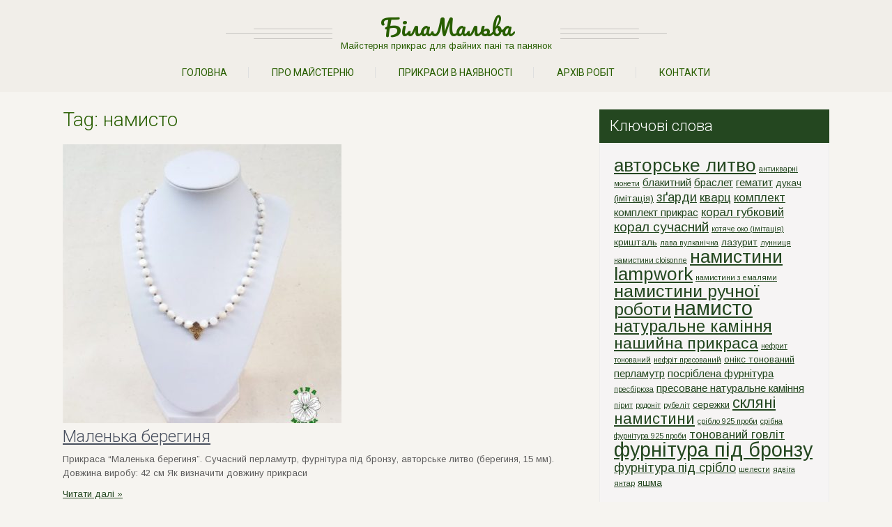

--- FILE ---
content_type: text/html; charset=UTF-8
request_url: https://bilamalva.com/tag/necklace/
body_size: 12049
content:
<!DOCTYPE html>
<html lang="uk">
<head>
<meta charset="UTF-8">
<meta name="viewport" content="width=device-width, initial-scale=1">
<link rel="profile" href="http://gmpg.org/xfn/11">
<link rel="pingback" href="https://bilamalva.com/xmlrpc.php">
<title>намисто &#8211; БілаМальва</title>
<meta name='robots' content='max-image-preview:large' />
	<style>img:is([sizes="auto" i], [sizes^="auto," i]) { contain-intrinsic-size: 3000px 1500px }</style>
	<link rel='dns-prefetch' href='//fonts.googleapis.com' />
<link rel="alternate" type="application/rss+xml" title="БілаМальва &raquo; стрічка" href="https://bilamalva.com/feed/" />
<link rel="alternate" type="application/rss+xml" title="БілаМальва &raquo; Канал коментарів" href="https://bilamalva.com/comments/feed/" />
<link rel="alternate" type="application/rss+xml" title="БілаМальва &raquo; намисто Канал теґу" href="https://bilamalva.com/tag/necklace/feed/" />
<script type="text/javascript">
/* <![CDATA[ */
window._wpemojiSettings = {"baseUrl":"https:\/\/s.w.org\/images\/core\/emoji\/15.0.3\/72x72\/","ext":".png","svgUrl":"https:\/\/s.w.org\/images\/core\/emoji\/15.0.3\/svg\/","svgExt":".svg","source":{"concatemoji":"https:\/\/bilamalva.com\/wp-includes\/js\/wp-emoji-release.min.js?ver=6.7.4"}};
/*! This file is auto-generated */
!function(i,n){var o,s,e;function c(e){try{var t={supportTests:e,timestamp:(new Date).valueOf()};sessionStorage.setItem(o,JSON.stringify(t))}catch(e){}}function p(e,t,n){e.clearRect(0,0,e.canvas.width,e.canvas.height),e.fillText(t,0,0);var t=new Uint32Array(e.getImageData(0,0,e.canvas.width,e.canvas.height).data),r=(e.clearRect(0,0,e.canvas.width,e.canvas.height),e.fillText(n,0,0),new Uint32Array(e.getImageData(0,0,e.canvas.width,e.canvas.height).data));return t.every(function(e,t){return e===r[t]})}function u(e,t,n){switch(t){case"flag":return n(e,"\ud83c\udff3\ufe0f\u200d\u26a7\ufe0f","\ud83c\udff3\ufe0f\u200b\u26a7\ufe0f")?!1:!n(e,"\ud83c\uddfa\ud83c\uddf3","\ud83c\uddfa\u200b\ud83c\uddf3")&&!n(e,"\ud83c\udff4\udb40\udc67\udb40\udc62\udb40\udc65\udb40\udc6e\udb40\udc67\udb40\udc7f","\ud83c\udff4\u200b\udb40\udc67\u200b\udb40\udc62\u200b\udb40\udc65\u200b\udb40\udc6e\u200b\udb40\udc67\u200b\udb40\udc7f");case"emoji":return!n(e,"\ud83d\udc26\u200d\u2b1b","\ud83d\udc26\u200b\u2b1b")}return!1}function f(e,t,n){var r="undefined"!=typeof WorkerGlobalScope&&self instanceof WorkerGlobalScope?new OffscreenCanvas(300,150):i.createElement("canvas"),a=r.getContext("2d",{willReadFrequently:!0}),o=(a.textBaseline="top",a.font="600 32px Arial",{});return e.forEach(function(e){o[e]=t(a,e,n)}),o}function t(e){var t=i.createElement("script");t.src=e,t.defer=!0,i.head.appendChild(t)}"undefined"!=typeof Promise&&(o="wpEmojiSettingsSupports",s=["flag","emoji"],n.supports={everything:!0,everythingExceptFlag:!0},e=new Promise(function(e){i.addEventListener("DOMContentLoaded",e,{once:!0})}),new Promise(function(t){var n=function(){try{var e=JSON.parse(sessionStorage.getItem(o));if("object"==typeof e&&"number"==typeof e.timestamp&&(new Date).valueOf()<e.timestamp+604800&&"object"==typeof e.supportTests)return e.supportTests}catch(e){}return null}();if(!n){if("undefined"!=typeof Worker&&"undefined"!=typeof OffscreenCanvas&&"undefined"!=typeof URL&&URL.createObjectURL&&"undefined"!=typeof Blob)try{var e="postMessage("+f.toString()+"("+[JSON.stringify(s),u.toString(),p.toString()].join(",")+"));",r=new Blob([e],{type:"text/javascript"}),a=new Worker(URL.createObjectURL(r),{name:"wpTestEmojiSupports"});return void(a.onmessage=function(e){c(n=e.data),a.terminate(),t(n)})}catch(e){}c(n=f(s,u,p))}t(n)}).then(function(e){for(var t in e)n.supports[t]=e[t],n.supports.everything=n.supports.everything&&n.supports[t],"flag"!==t&&(n.supports.everythingExceptFlag=n.supports.everythingExceptFlag&&n.supports[t]);n.supports.everythingExceptFlag=n.supports.everythingExceptFlag&&!n.supports.flag,n.DOMReady=!1,n.readyCallback=function(){n.DOMReady=!0}}).then(function(){return e}).then(function(){var e;n.supports.everything||(n.readyCallback(),(e=n.source||{}).concatemoji?t(e.concatemoji):e.wpemoji&&e.twemoji&&(t(e.twemoji),t(e.wpemoji)))}))}((window,document),window._wpemojiSettings);
/* ]]> */
</script>
<link rel='stylesheet' id='smuzsf-facebook-css' href='https://bilamalva.com/wp-content/plugins/add-facebook/public/css/font-awesome.min.css?ver=6.7.4' type='text/css' media='all' />
<link rel='stylesheet' id='fttb-style-css' href='https://bilamalva.com/wp-content/plugins/float-to-top-button/css/float-to-top-button.min.css?ver=2.3' type='text/css' media='all' />
<link rel='stylesheet' id='pt-cv-public-style-css' href='https://bilamalva.com/wp-content/plugins/content-views-query-and-display-post-page/public/assets/css/cv.css?ver=4.1' type='text/css' media='all' />
<style id='wp-emoji-styles-inline-css' type='text/css'>

	img.wp-smiley, img.emoji {
		display: inline !important;
		border: none !important;
		box-shadow: none !important;
		height: 1em !important;
		width: 1em !important;
		margin: 0 0.07em !important;
		vertical-align: -0.1em !important;
		background: none !important;
		padding: 0 !important;
	}
</style>
<link rel='stylesheet' id='wp-block-library-css' href='https://bilamalva.com/wp-includes/css/dist/block-library/style.min.css?ver=6.7.4' type='text/css' media='all' />
<style id='classic-theme-styles-inline-css' type='text/css'>
/*! This file is auto-generated */
.wp-block-button__link{color:#fff;background-color:#32373c;border-radius:9999px;box-shadow:none;text-decoration:none;padding:calc(.667em + 2px) calc(1.333em + 2px);font-size:1.125em}.wp-block-file__button{background:#32373c;color:#fff;text-decoration:none}
</style>
<style id='global-styles-inline-css' type='text/css'>
:root{--wp--preset--aspect-ratio--square: 1;--wp--preset--aspect-ratio--4-3: 4/3;--wp--preset--aspect-ratio--3-4: 3/4;--wp--preset--aspect-ratio--3-2: 3/2;--wp--preset--aspect-ratio--2-3: 2/3;--wp--preset--aspect-ratio--16-9: 16/9;--wp--preset--aspect-ratio--9-16: 9/16;--wp--preset--color--black: #000000;--wp--preset--color--cyan-bluish-gray: #abb8c3;--wp--preset--color--white: #ffffff;--wp--preset--color--pale-pink: #f78da7;--wp--preset--color--vivid-red: #cf2e2e;--wp--preset--color--luminous-vivid-orange: #ff6900;--wp--preset--color--luminous-vivid-amber: #fcb900;--wp--preset--color--light-green-cyan: #7bdcb5;--wp--preset--color--vivid-green-cyan: #00d084;--wp--preset--color--pale-cyan-blue: #8ed1fc;--wp--preset--color--vivid-cyan-blue: #0693e3;--wp--preset--color--vivid-purple: #9b51e0;--wp--preset--gradient--vivid-cyan-blue-to-vivid-purple: linear-gradient(135deg,rgba(6,147,227,1) 0%,rgb(155,81,224) 100%);--wp--preset--gradient--light-green-cyan-to-vivid-green-cyan: linear-gradient(135deg,rgb(122,220,180) 0%,rgb(0,208,130) 100%);--wp--preset--gradient--luminous-vivid-amber-to-luminous-vivid-orange: linear-gradient(135deg,rgba(252,185,0,1) 0%,rgba(255,105,0,1) 100%);--wp--preset--gradient--luminous-vivid-orange-to-vivid-red: linear-gradient(135deg,rgba(255,105,0,1) 0%,rgb(207,46,46) 100%);--wp--preset--gradient--very-light-gray-to-cyan-bluish-gray: linear-gradient(135deg,rgb(238,238,238) 0%,rgb(169,184,195) 100%);--wp--preset--gradient--cool-to-warm-spectrum: linear-gradient(135deg,rgb(74,234,220) 0%,rgb(151,120,209) 20%,rgb(207,42,186) 40%,rgb(238,44,130) 60%,rgb(251,105,98) 80%,rgb(254,248,76) 100%);--wp--preset--gradient--blush-light-purple: linear-gradient(135deg,rgb(255,206,236) 0%,rgb(152,150,240) 100%);--wp--preset--gradient--blush-bordeaux: linear-gradient(135deg,rgb(254,205,165) 0%,rgb(254,45,45) 50%,rgb(107,0,62) 100%);--wp--preset--gradient--luminous-dusk: linear-gradient(135deg,rgb(255,203,112) 0%,rgb(199,81,192) 50%,rgb(65,88,208) 100%);--wp--preset--gradient--pale-ocean: linear-gradient(135deg,rgb(255,245,203) 0%,rgb(182,227,212) 50%,rgb(51,167,181) 100%);--wp--preset--gradient--electric-grass: linear-gradient(135deg,rgb(202,248,128) 0%,rgb(113,206,126) 100%);--wp--preset--gradient--midnight: linear-gradient(135deg,rgb(2,3,129) 0%,rgb(40,116,252) 100%);--wp--preset--font-size--small: 13px;--wp--preset--font-size--medium: 20px;--wp--preset--font-size--large: 36px;--wp--preset--font-size--x-large: 42px;--wp--preset--spacing--20: 0.44rem;--wp--preset--spacing--30: 0.67rem;--wp--preset--spacing--40: 1rem;--wp--preset--spacing--50: 1.5rem;--wp--preset--spacing--60: 2.25rem;--wp--preset--spacing--70: 3.38rem;--wp--preset--spacing--80: 5.06rem;--wp--preset--shadow--natural: 6px 6px 9px rgba(0, 0, 0, 0.2);--wp--preset--shadow--deep: 12px 12px 50px rgba(0, 0, 0, 0.4);--wp--preset--shadow--sharp: 6px 6px 0px rgba(0, 0, 0, 0.2);--wp--preset--shadow--outlined: 6px 6px 0px -3px rgba(255, 255, 255, 1), 6px 6px rgba(0, 0, 0, 1);--wp--preset--shadow--crisp: 6px 6px 0px rgba(0, 0, 0, 1);}:where(.is-layout-flex){gap: 0.5em;}:where(.is-layout-grid){gap: 0.5em;}body .is-layout-flex{display: flex;}.is-layout-flex{flex-wrap: wrap;align-items: center;}.is-layout-flex > :is(*, div){margin: 0;}body .is-layout-grid{display: grid;}.is-layout-grid > :is(*, div){margin: 0;}:where(.wp-block-columns.is-layout-flex){gap: 2em;}:where(.wp-block-columns.is-layout-grid){gap: 2em;}:where(.wp-block-post-template.is-layout-flex){gap: 1.25em;}:where(.wp-block-post-template.is-layout-grid){gap: 1.25em;}.has-black-color{color: var(--wp--preset--color--black) !important;}.has-cyan-bluish-gray-color{color: var(--wp--preset--color--cyan-bluish-gray) !important;}.has-white-color{color: var(--wp--preset--color--white) !important;}.has-pale-pink-color{color: var(--wp--preset--color--pale-pink) !important;}.has-vivid-red-color{color: var(--wp--preset--color--vivid-red) !important;}.has-luminous-vivid-orange-color{color: var(--wp--preset--color--luminous-vivid-orange) !important;}.has-luminous-vivid-amber-color{color: var(--wp--preset--color--luminous-vivid-amber) !important;}.has-light-green-cyan-color{color: var(--wp--preset--color--light-green-cyan) !important;}.has-vivid-green-cyan-color{color: var(--wp--preset--color--vivid-green-cyan) !important;}.has-pale-cyan-blue-color{color: var(--wp--preset--color--pale-cyan-blue) !important;}.has-vivid-cyan-blue-color{color: var(--wp--preset--color--vivid-cyan-blue) !important;}.has-vivid-purple-color{color: var(--wp--preset--color--vivid-purple) !important;}.has-black-background-color{background-color: var(--wp--preset--color--black) !important;}.has-cyan-bluish-gray-background-color{background-color: var(--wp--preset--color--cyan-bluish-gray) !important;}.has-white-background-color{background-color: var(--wp--preset--color--white) !important;}.has-pale-pink-background-color{background-color: var(--wp--preset--color--pale-pink) !important;}.has-vivid-red-background-color{background-color: var(--wp--preset--color--vivid-red) !important;}.has-luminous-vivid-orange-background-color{background-color: var(--wp--preset--color--luminous-vivid-orange) !important;}.has-luminous-vivid-amber-background-color{background-color: var(--wp--preset--color--luminous-vivid-amber) !important;}.has-light-green-cyan-background-color{background-color: var(--wp--preset--color--light-green-cyan) !important;}.has-vivid-green-cyan-background-color{background-color: var(--wp--preset--color--vivid-green-cyan) !important;}.has-pale-cyan-blue-background-color{background-color: var(--wp--preset--color--pale-cyan-blue) !important;}.has-vivid-cyan-blue-background-color{background-color: var(--wp--preset--color--vivid-cyan-blue) !important;}.has-vivid-purple-background-color{background-color: var(--wp--preset--color--vivid-purple) !important;}.has-black-border-color{border-color: var(--wp--preset--color--black) !important;}.has-cyan-bluish-gray-border-color{border-color: var(--wp--preset--color--cyan-bluish-gray) !important;}.has-white-border-color{border-color: var(--wp--preset--color--white) !important;}.has-pale-pink-border-color{border-color: var(--wp--preset--color--pale-pink) !important;}.has-vivid-red-border-color{border-color: var(--wp--preset--color--vivid-red) !important;}.has-luminous-vivid-orange-border-color{border-color: var(--wp--preset--color--luminous-vivid-orange) !important;}.has-luminous-vivid-amber-border-color{border-color: var(--wp--preset--color--luminous-vivid-amber) !important;}.has-light-green-cyan-border-color{border-color: var(--wp--preset--color--light-green-cyan) !important;}.has-vivid-green-cyan-border-color{border-color: var(--wp--preset--color--vivid-green-cyan) !important;}.has-pale-cyan-blue-border-color{border-color: var(--wp--preset--color--pale-cyan-blue) !important;}.has-vivid-cyan-blue-border-color{border-color: var(--wp--preset--color--vivid-cyan-blue) !important;}.has-vivid-purple-border-color{border-color: var(--wp--preset--color--vivid-purple) !important;}.has-vivid-cyan-blue-to-vivid-purple-gradient-background{background: var(--wp--preset--gradient--vivid-cyan-blue-to-vivid-purple) !important;}.has-light-green-cyan-to-vivid-green-cyan-gradient-background{background: var(--wp--preset--gradient--light-green-cyan-to-vivid-green-cyan) !important;}.has-luminous-vivid-amber-to-luminous-vivid-orange-gradient-background{background: var(--wp--preset--gradient--luminous-vivid-amber-to-luminous-vivid-orange) !important;}.has-luminous-vivid-orange-to-vivid-red-gradient-background{background: var(--wp--preset--gradient--luminous-vivid-orange-to-vivid-red) !important;}.has-very-light-gray-to-cyan-bluish-gray-gradient-background{background: var(--wp--preset--gradient--very-light-gray-to-cyan-bluish-gray) !important;}.has-cool-to-warm-spectrum-gradient-background{background: var(--wp--preset--gradient--cool-to-warm-spectrum) !important;}.has-blush-light-purple-gradient-background{background: var(--wp--preset--gradient--blush-light-purple) !important;}.has-blush-bordeaux-gradient-background{background: var(--wp--preset--gradient--blush-bordeaux) !important;}.has-luminous-dusk-gradient-background{background: var(--wp--preset--gradient--luminous-dusk) !important;}.has-pale-ocean-gradient-background{background: var(--wp--preset--gradient--pale-ocean) !important;}.has-electric-grass-gradient-background{background: var(--wp--preset--gradient--electric-grass) !important;}.has-midnight-gradient-background{background: var(--wp--preset--gradient--midnight) !important;}.has-small-font-size{font-size: var(--wp--preset--font-size--small) !important;}.has-medium-font-size{font-size: var(--wp--preset--font-size--medium) !important;}.has-large-font-size{font-size: var(--wp--preset--font-size--large) !important;}.has-x-large-font-size{font-size: var(--wp--preset--font-size--x-large) !important;}
:where(.wp-block-post-template.is-layout-flex){gap: 1.25em;}:where(.wp-block-post-template.is-layout-grid){gap: 1.25em;}
:where(.wp-block-columns.is-layout-flex){gap: 2em;}:where(.wp-block-columns.is-layout-grid){gap: 2em;}
:root :where(.wp-block-pullquote){font-size: 1.5em;line-height: 1.6;}
</style>
<link rel='stylesheet' id='skt-girlie-font-css' href='//fonts.googleapis.com/css?family=Roboto%3A300%2C400%2C600%2C700%2C800%2C900%7CArimo%3A400%7CPacifico%3A400&#038;ver=6.7.4' type='text/css' media='all' />
<link rel='stylesheet' id='skt-girlie-basic-style-css' href='https://bilamalva.com/wp-content/themes/skt-girlie-lite/style.css?ver=6.7.4' type='text/css' media='all' />
<link rel='stylesheet' id='skt-girlie-editor-style-css' href='https://bilamalva.com/wp-content/themes/skt-girlie-lite/editor-style.css?ver=6.7.4' type='text/css' media='all' />
<link rel='stylesheet' id='skt-girlie-nivoslider-style-css' href='https://bilamalva.com/wp-content/themes/skt-girlie-lite/css/nivo-slider.css?ver=6.7.4' type='text/css' media='all' />
<link rel='stylesheet' id='skt-girlie-main-style-css' href='https://bilamalva.com/wp-content/themes/skt-girlie-lite/css/responsive.css?ver=6.7.4' type='text/css' media='all' />
<link rel='stylesheet' id='skt-girlie-base-style-css' href='https://bilamalva.com/wp-content/themes/skt-girlie-lite/css/style_base.css?ver=6.7.4' type='text/css' media='all' />
<link rel='stylesheet' id='skt-girlie-animation-style-css' href='https://bilamalva.com/wp-content/themes/skt-girlie-lite/css/animation.css?ver=6.7.4' type='text/css' media='all' />
<link rel='stylesheet' id='grid12-css' href='https://bilamalva.com/wp-content/themes/skt-girlie-lite/css/grid12.css?ver=6.7.4' type='text/css' media='all' />
<style id='akismet-widget-style-inline-css' type='text/css'>

			.a-stats {
				--akismet-color-mid-green: #357b49;
				--akismet-color-white: #fff;
				--akismet-color-light-grey: #f6f7f7;

				max-width: 350px;
				width: auto;
			}

			.a-stats * {
				all: unset;
				box-sizing: border-box;
			}

			.a-stats strong {
				font-weight: 600;
			}

			.a-stats a.a-stats__link,
			.a-stats a.a-stats__link:visited,
			.a-stats a.a-stats__link:active {
				background: var(--akismet-color-mid-green);
				border: none;
				box-shadow: none;
				border-radius: 8px;
				color: var(--akismet-color-white);
				cursor: pointer;
				display: block;
				font-family: -apple-system, BlinkMacSystemFont, 'Segoe UI', 'Roboto', 'Oxygen-Sans', 'Ubuntu', 'Cantarell', 'Helvetica Neue', sans-serif;
				font-weight: 500;
				padding: 12px;
				text-align: center;
				text-decoration: none;
				transition: all 0.2s ease;
			}

			/* Extra specificity to deal with TwentyTwentyOne focus style */
			.widget .a-stats a.a-stats__link:focus {
				background: var(--akismet-color-mid-green);
				color: var(--akismet-color-white);
				text-decoration: none;
			}

			.a-stats a.a-stats__link:hover {
				filter: brightness(110%);
				box-shadow: 0 4px 12px rgba(0, 0, 0, 0.06), 0 0 2px rgba(0, 0, 0, 0.16);
			}

			.a-stats .count {
				color: var(--akismet-color-white);
				display: block;
				font-size: 1.5em;
				line-height: 1.4;
				padding: 0 13px;
				white-space: nowrap;
			}
		
</style>
<script type="text/javascript" src="https://bilamalva.com/wp-includes/js/jquery/jquery.min.js?ver=3.7.1" id="jquery-core-js"></script>
<script type="text/javascript" src="https://bilamalva.com/wp-includes/js/jquery/jquery-migrate.min.js?ver=3.4.1" id="jquery-migrate-js"></script>
<script type="text/javascript" src="https://bilamalva.com/wp-content/plugins/add-facebook/public/scripts/facebook.js?ver=6.7.4" id="smuzsf-facebook-js"></script>
<script type="text/javascript" src="https://bilamalva.com/wp-content/themes/skt-girlie-lite/js/jquery.nivo.slider.js?ver=6.7.4" id="skt-girlie-nivo-script-js"></script>
<script type="text/javascript" src="https://bilamalva.com/wp-content/themes/skt-girlie-lite/js/custom.js?ver=6.7.4" id="skt-girlie-custom_js-js"></script>
<script type="text/javascript" src="https://bilamalva.com/wp-content/plugins/wp-image-zoooom/assets/js/jquery.image_zoom.min.js?ver=1.59" id="image_zoooom-js" defer="defer" data-wp-strategy="defer"></script>
<script type="text/javascript" id="image_zoooom-init-js-extra">
/* <![CDATA[ */
var IZ = {"with_woocommerce":"0","exchange_thumbnails":"1","woo_categories":"0","enable_mobile":"","options":{"lensShape":"square","lensSize":200,"lensBorderSize":1,"lensBorderColour":"#ffffff","borderRadius":0,"cursor":"default","zoomWindowWidth":400,"zoomWindowHeight":360,"zoomWindowOffsetx":10,"borderSize":4,"borderColour":"#888888","zoomWindowShadow":4,"lensFadeIn":1,"lensFadeOut":1,"zoomWindowFadeIn":0,"zoomWindowFadeOut":0,"easingAmount":12,"tint":"true","tintColour":"#ffffff","tintOpacity":0.5},"woo_slider":"0","enable_surecart":"0"};
/* ]]> */
</script>
<script type="text/javascript" src="https://bilamalva.com/wp-content/plugins/wp-image-zoooom/assets/js/image_zoom-init.js?ver=1.59" id="image_zoooom-init-js" defer="defer" data-wp-strategy="defer"></script>
<link rel="https://api.w.org/" href="https://bilamalva.com/wp-json/" /><link rel="alternate" title="JSON" type="application/json" href="https://bilamalva.com/wp-json/wp/v2/tags/8" /><link rel="EditURI" type="application/rsd+xml" title="RSD" href="https://bilamalva.com/xmlrpc.php?rsd" />
<meta name="generator" content="WordPress 6.7.4" />
        	<style type="text/css"> 
					
					a, .blog_lists h2 a:hover,
					#sidebar ul li a:hover,
					.recent-post h6:hover,				
					.copyright-txt span,					
					a.more-button span,
					.cols-4 span,					
					.listpages:hover h4,
					.header .header-inner .nav ul li a:hover, 
					.header .header-inner .nav ul li.current_page_item a
					{ color:#244720;}
					 
					.social-icons a:hover, 
					.pagination ul li .current, 
					.pagination ul li a:hover, 
					#commentform input#submit:hover,								
					h3.widget-title,				
					.wpcf7 input[type="submit"],
					.listpages:hover .morelink,
					.MoreLink:hover
					{ background-color:#244720 !important;}
					
					.header .header-inner .nav,
					.nivo-controlNav a.active,
					.listpages:hover .morelink,
					.MoreLink
					{ border-color:#244720;}
					
			</style>  
	<style type="text/css">
		
	</style>
	<style type="text/css">img.zoooom,.zoooom img{padding:0!important;}</style><script type="text/javascript"></script><link rel="icon" href="https://bilamalva.com/wp-content/uploads/2016/07/logo-150x150.jpg" sizes="32x32" />
<link rel="icon" href="https://bilamalva.com/wp-content/uploads/2016/07/logo-300x300.jpg" sizes="192x192" />
<link rel="apple-touch-icon" href="https://bilamalva.com/wp-content/uploads/2016/07/logo-300x300.jpg" />
<meta name="msapplication-TileImage" content="https://bilamalva.com/wp-content/uploads/2016/07/logo-300x300.jpg" />
</head>
<body class="archive tag tag-necklace tag-8 group-blog">
<div class="header">  
        <div class="header-inner">
                <div class="logo">
                                <span class="logostyle">
                        		<a href="https://bilamalva.com/">
                				<div class="minilogo" >
																</div>

                                <h1>БілаМальва</h1>
                                <span class="tagline">Майстерня прикрас для файних пані та панянок</span>                          
		                        </a>
                        </span>
                        
                 </div><!-- logo -->                
                <div class="toggle">
                <a class="toggleMenu" href="#">Меню</a>
                </div><!-- toggle -->
                <div class="nav">                  
                    <div class="menu-pages-container"><ul id="menu-pages" class="menu"><li id="menu-item-51" class="menu-item menu-item-type-custom menu-item-object-custom menu-item-home menu-item-51"><a href="http://bilamalva.com">Головна</a></li>
<li id="menu-item-50" class="menu-item menu-item-type-post_type menu-item-object-page menu-item-50"><a href="https://bilamalva.com/%d0%bf%d1%80%d0%be-%d0%bc%d0%b0%d0%b9%d1%81%d1%82%d0%b5%d1%80%d0%bd%d1%8e/">Про Майстерню</a></li>
<li id="menu-item-56" class="menu-item menu-item-type-post_type menu-item-object-page menu-item-has-children menu-item-56"><a href="https://bilamalva.com/in-stock-grid/">Прикраси в наявності</a>
<ul class="sub-menu">
	<li id="menu-item-641" class="menu-item menu-item-type-post_type menu-item-object-page menu-item-641"><a href="https://bilamalva.com/charity/">Благодійність</a></li>
	<li id="menu-item-117" class="menu-item menu-item-type-post_type menu-item-object-page menu-item-117"><a href="https://bilamalva.com/in-stock-grid/ethnic/">Етноприкраси</a></li>
	<li id="menu-item-120" class="menu-item menu-item-type-post_type menu-item-object-page menu-item-120"><a href="https://bilamalva.com/in-stock-grid/cute-little-things/">Милі дрібниці</a></li>
</ul>
</li>
<li id="menu-item-61" class="menu-item menu-item-type-post_type menu-item-object-page menu-item-61"><a href="https://bilamalva.com/treasury/">Архів робіт</a></li>
<li id="menu-item-73" class="menu-item menu-item-type-post_type menu-item-object-page menu-item-73"><a href="https://bilamalva.com/contacts/">Контакти</a></li>
</ul></div>                </div><!-- nav -->
                    </div><!-- header-inner -->
</div><!-- header -->

		
 
         
        
<div class="theme_container">
     <div class="page_content">
        <section class="site-main">
			                <header class="page-header">
                    <h1 class="entry-title">
                        Tag: намисто                    </h1>
                                    </header><!-- .page-header -->
				<div class="blog-post">
					                                             <div class="blog_lists">
    <article id="post-1937" class="post-1937 page type-page status-publish has-post-thumbnail hentry category-ethno category-in-stock tag-autors-casting tag-necklace tag-neck-bauble tag-nacre tag-looking-like-bronze-components">
        <header class="entry-header">
        	<div class="post-thumb"><a href="https://bilamalva.com/smallberg/"><img width="400" height="400" src="https://bilamalva.com/wp-content/uploads/2020/09/smallberg-400x400.jpg" class="attachment-post-thumbnail size-post-thumbnail wp-post-image" alt="перламутр, згард, етно, оберіг, берегиня" decoding="async" fetchpriority="high" srcset="https://bilamalva.com/wp-content/uploads/2020/09/smallberg-400x400.jpg 400w, https://bilamalva.com/wp-content/uploads/2020/09/smallberg-150x150.jpg 150w" sizes="(max-width: 400px) 100vw, 400px" /></a>
            </div><!-- post-thumb -->
            <h2><a href="https://bilamalva.com/smallberg/" rel="bookmark">Маленька берегиня</a></h2>
                    </header><!-- .entry-header -->
    
                <div class="entry-summary">
           	<p>Прикраса &#8220;Маленька берегиня&#8221;. Сучасний перламутр, фурнiтура пiд бронзу, авторське литво (берегиня, 15 мм). Довжина виробу: 42 см Як визначити довжину прикраси</p>
            <p class="read-more"><a href="https://bilamalva.com/smallberg/">Читати далі &raquo;</a></p>
        </div><!-- .entry-summary -->
            </article><!-- #post-## -->
</div><!-- blog-post-repeat -->                                             <div class="blog_lists">
    <article id="post-1924" class="post-1924 page type-page status-publish has-post-thumbnail hentry category-ethno category-in-stock tag-coral-sponge tag-beads-cloisonne tag-necklace tag-natural-stone tag-nacre tag-looking-like-bronze-components">
        <header class="entry-header">
        	<div class="post-thumb"><a href="https://bilamalva.com/primmma/"><img width="400" height="400" src="https://bilamalva.com/wp-content/uploads/2020/07/prima1-400x400.jpg" class="attachment-post-thumbnail size-post-thumbnail wp-post-image" alt="етно, намисто, корал, корали, перламутр" decoding="async" srcset="https://bilamalva.com/wp-content/uploads/2020/07/prima1-400x400.jpg 400w, https://bilamalva.com/wp-content/uploads/2020/07/prima1-150x150.jpg 150w" sizes="(max-width: 400px) 100vw, 400px" /></a>
            </div><!-- post-thumb -->
            <h2><a href="https://bilamalva.com/primmma/" rel="bookmark">Пріма</a></h2>
                    </header><!-- .entry-header -->
    
                <div class="entry-summary">
           	<p>Прикраса &#8220;Прiма&#8221;. Губковий корал, тонований губковий корал, намистини з природного перламутру рiзних дiаметрiв, намистини ручноi роботи cloisonne, фурнiтура пiд бронзу. Довжина виробу: 42/56см Як визначити довжину прикраси</p>
            <p class="read-more"><a href="https://bilamalva.com/primmma/">Читати далі &raquo;</a></p>
        </div><!-- .entry-summary -->
            </article><!-- #post-## -->
</div><!-- blog-post-repeat -->                                             <div class="blog_lists">
    <article id="post-1919" class="post-1919 page type-page status-publish has-post-thumbnail hentry category-ethno category-in-stock tag-beads-lampwork tag-handmade-beads tag-necklace tag-glass-beads tag-looking-like-bronze-components">
        <header class="entry-header">
        	<div class="post-thumb"><a href="https://bilamalva.com/zavzzyata/"><img width="400" height="400" src="https://bilamalva.com/wp-content/uploads/2020/07/zavzyata-400x400.jpg" class="attachment-post-thumbnail size-post-thumbnail wp-post-image" alt="намисто, етно, українські прикраси" decoding="async" srcset="https://bilamalva.com/wp-content/uploads/2020/07/zavzyata-400x400.jpg 400w, https://bilamalva.com/wp-content/uploads/2020/07/zavzyata-150x150.jpg 150w" sizes="(max-width: 400px) 100vw, 400px" /></a>
            </div><!-- post-thumb -->
            <h2><a href="https://bilamalva.com/zavzzyata/" rel="bookmark">Завзята</a></h2>
                    </header><!-- .entry-header -->
    
                <div class="entry-summary">
           	<p>Прикраса &#8220;Завзята&#8221;. Намистини ручноi роботи lampwork, високоякiсне скло, фурнiтура пiд бронзу. Довжина виробу: 48,5/59см, дiаметр центральних намистин 16мм Як визначити довжину прикраси</p>
            <p class="read-more"><a href="https://bilamalva.com/zavzzyata/">Читати далі &raquo;</a></p>
        </div><!-- .entry-summary -->
            </article><!-- #post-## -->
</div><!-- blog-post-repeat -->                                    </div>
                <div class="pagination"><div><ul><li><span>1 of 11</span></li><li><span aria-current="page" class="page-numbers current">1</span></li><li><a class="page-numbers" href="https://bilamalva.com/tag/necklace/page/2/">2</a></li><li><a class="page-numbers" href="https://bilamalva.com/tag/necklace/page/3/">3</a></li><li><span class="page-numbers dots">&hellip;</span></li><li><a class="page-numbers" href="https://bilamalva.com/tag/necklace/page/11/">11</a></li><li><a class="next page-numbers" href="https://bilamalva.com/tag/necklace/page/2/">Вперед »</a></li></ul></div></div>                    </section>
       <div id="sidebar">    
    <h3 class="widget-title">Ключові слова</h3><aside id="%1$s" class="widget %2$s"><div class="tagcloud"><a href="https://bilamalva.com/tag/autors-casting/" class="tag-cloud-link tag-link-17 tag-link-position-1" style="font-size: 19.609756097561pt;" aria-label="авторське литво (20 елементів)">авторське литво</a>
<a href="https://bilamalva.com/tag/antique-coin/" class="tag-cloud-link tag-link-34 tag-link-position-2" style="font-size: 8pt;" aria-label="антикварні монети (1 елемент)">антикварні монети</a>
<a href="https://bilamalva.com/tag/blue/" class="tag-cloud-link tag-link-7 tag-link-position-3" style="font-size: 11.414634146341pt;" aria-label="блакитний (3 елементи)">блакитний</a>
<a href="https://bilamalva.com/tag/bracelet/" class="tag-cloud-link tag-link-12 tag-link-position-4" style="font-size: 11.414634146341pt;" aria-label="браслет (3 елементи)">браслет</a>
<a href="https://bilamalva.com/tag/hematite/" class="tag-cloud-link tag-link-65 tag-link-position-5" style="font-size: 11.414634146341pt;" aria-label="гематит (3 елементи)">гематит</a>
<a href="https://bilamalva.com/tag/dukach-faux/" class="tag-cloud-link tag-link-42 tag-link-position-6" style="font-size: 10.048780487805pt;" aria-label="дукач (імітація) (2 елементи)">дукач (імітація)</a>
<a href="https://bilamalva.com/tag/%d0%b7%d2%91%d0%b0%d1%80%d0%b4%d0%b8/" class="tag-cloud-link tag-link-93 tag-link-position-7" style="font-size: 13.463414634146pt;" aria-label="зґарди (5 елементів)">зґарди</a>
<a href="https://bilamalva.com/tag/quartz/" class="tag-cloud-link tag-link-58 tag-link-position-8" style="font-size: 12.552845528455pt;" aria-label="кварц (4 елементи)">кварц</a>
<a href="https://bilamalva.com/tag/set/" class="tag-cloud-link tag-link-21 tag-link-position-9" style="font-size: 12.552845528455pt;" aria-label="комплект (4 елементи)">комплект</a>
<a href="https://bilamalva.com/tag/jewelry-set/" class="tag-cloud-link tag-link-40 tag-link-position-10" style="font-size: 11.414634146341pt;" aria-label="комплект прикрас (3 елементи)">комплект прикрас</a>
<a href="https://bilamalva.com/tag/coral-sponge/" class="tag-cloud-link tag-link-56 tag-link-position-11" style="font-size: 12.552845528455pt;" aria-label="корал губковий (4 елементи)">корал губковий</a>
<a href="https://bilamalva.com/tag/modern-coral/" class="tag-cloud-link tag-link-20 tag-link-position-12" style="font-size: 14.260162601626pt;" aria-label="корал сучасний (6 елементів)">корал сучасний</a>
<a href="https://bilamalva.com/tag/faux-chrysoberyl/" class="tag-cloud-link tag-link-52 tag-link-position-13" style="font-size: 8pt;" aria-label="котяче око (імітація) (1 елемент)">котяче око (імітація)</a>
<a href="https://bilamalva.com/tag/crystal/" class="tag-cloud-link tag-link-29 tag-link-position-14" style="font-size: 10.048780487805pt;" aria-label="кришталь (2 елементи)">кришталь</a>
<a href="https://bilamalva.com/tag/volcanic-lava/" class="tag-cloud-link tag-link-71 tag-link-position-15" style="font-size: 8pt;" aria-label="лава вулканічна (1 елемент)">лава вулканічна</a>
<a href="https://bilamalva.com/tag/lazurite/" class="tag-cloud-link tag-link-61 tag-link-position-16" style="font-size: 10.048780487805pt;" aria-label="лазурит (2 елементи)">лазурит</a>
<a href="https://bilamalva.com/tag/lunnytsya/" class="tag-cloud-link tag-link-43 tag-link-position-17" style="font-size: 8pt;" aria-label="лунниця (1 елемент)">лунниця</a>
<a href="https://bilamalva.com/tag/beads-cloisonne/" class="tag-cloud-link tag-link-55 tag-link-position-18" style="font-size: 8pt;" aria-label="намистини cloisonne (1 елемент)">намистини cloisonne</a>
<a href="https://bilamalva.com/tag/beads-lampwork/" class="tag-cloud-link tag-link-28 tag-link-position-19" style="font-size: 19.609756097561pt;" aria-label="намистини lampwork (20 елементів)">намистини lampwork</a>
<a href="https://bilamalva.com/tag/%d0%bd%d0%b0%d0%bc%d0%b8%d1%81%d1%82%d0%b8%d0%bd%d0%b8-%d0%b7-%d0%b5%d0%bc%d0%b0%d0%bb%d1%8f%d0%bc%d0%b8/" class="tag-cloud-link tag-link-89 tag-link-position-20" style="font-size: 8pt;" aria-label="намистини з емалями (1 елемент)">намистини з емалями</a>
<a href="https://bilamalva.com/tag/handmade-beads/" class="tag-cloud-link tag-link-16 tag-link-position-21" style="font-size: 18.585365853659pt;" aria-label="намистини ручної роботи (16 елементів)">намистини ручної роботи</a>
<a href="https://bilamalva.com/tag/necklace/" class="tag-cloud-link tag-link-8 tag-link-position-22" style="font-size: 22pt;" aria-label="намисто (33 елементи)">намисто</a>
<a href="https://bilamalva.com/tag/natural-stone/" class="tag-cloud-link tag-link-18 tag-link-position-23" style="font-size: 17.674796747967pt;" aria-label="натуральне каміння (13 елементів)">натуральне каміння</a>
<a href="https://bilamalva.com/tag/neck-bauble/" class="tag-cloud-link tag-link-27 tag-link-position-24" style="font-size: 17.219512195122pt;" aria-label="нашийна прикраса (12 елементів)">нашийна прикраса</a>
<a href="https://bilamalva.com/tag/%d0%bd%d0%b5%d1%84%d1%80%d0%b8%d1%82-%d1%82%d0%be%d0%bd%d0%be%d0%b2%d0%b0%d0%bd%d0%b8%d0%b9/" class="tag-cloud-link tag-link-90 tag-link-position-25" style="font-size: 8pt;" aria-label="нефрит тонований (1 елемент)">нефрит тонований</a>
<a href="https://bilamalva.com/tag/%d0%bd%d0%b5%d1%84%d1%80%d1%96%d1%82-%d0%bf%d1%80%d0%b5%d1%81%d0%be%d0%b2%d0%b0%d0%bd%d0%b8%d0%b9/" class="tag-cloud-link tag-link-91 tag-link-position-26" style="font-size: 8pt;" aria-label="нефріт пресований (1 елемент)">нефріт пресований</a>
<a href="https://bilamalva.com/tag/onyx-toned/" class="tag-cloud-link tag-link-76 tag-link-position-27" style="font-size: 10.048780487805pt;" aria-label="онікс тонований (2 елементи)">онікс тонований</a>
<a href="https://bilamalva.com/tag/nacre/" class="tag-cloud-link tag-link-39 tag-link-position-28" style="font-size: 11.414634146341pt;" aria-label="перламутр (3 елементи)">перламутр</a>
<a href="https://bilamalva.com/tag/silvered/" class="tag-cloud-link tag-link-62 tag-link-position-29" style="font-size: 11.414634146341pt;" aria-label="посріблена фурнітура (3 елементи)">посріблена фурнітура</a>
<a href="https://bilamalva.com/tag/turquoise-pressed/" class="tag-cloud-link tag-link-25 tag-link-position-30" style="font-size: 8pt;" aria-label="пресбірюза (1 елемент)">пресбірюза</a>
<a href="https://bilamalva.com/tag/natural-stone-pressed/" class="tag-cloud-link tag-link-53 tag-link-position-31" style="font-size: 11.414634146341pt;" aria-label="пресоване натуральне каміння (3 елементи)">пресоване натуральне каміння</a>
<a href="https://bilamalva.com/tag/%d0%bf%d1%96%d1%80%d0%b8%d1%82/" class="tag-cloud-link tag-link-82 tag-link-position-32" style="font-size: 8pt;" aria-label="пірит (1 елемент)">пірит</a>
<a href="https://bilamalva.com/tag/rhodonite/" class="tag-cloud-link tag-link-77 tag-link-position-33" style="font-size: 8pt;" aria-label="родоніт (1 елемент)">родоніт</a>
<a href="https://bilamalva.com/tag/rubellite/" class="tag-cloud-link tag-link-60 tag-link-position-34" style="font-size: 8pt;" aria-label="рубеліт (1 елемент)">рубеліт</a>
<a href="https://bilamalva.com/tag/earrings/" class="tag-cloud-link tag-link-14 tag-link-position-35" style="font-size: 10.048780487805pt;" aria-label="сережки (2 елементи)">сережки</a>
<a href="https://bilamalva.com/tag/glass-beads/" class="tag-cloud-link tag-link-26 tag-link-position-36" style="font-size: 16.422764227642pt;" aria-label="скляні намистини (10 елементів)">скляні намистини</a>
<a href="https://bilamalva.com/tag/silver-925-hallmark/" class="tag-cloud-link tag-link-30 tag-link-position-37" style="font-size: 8pt;" aria-label="срiбло 925 проби (1 елемент)">срiбло 925 проби</a>
<a href="https://bilamalva.com/tag/silver-part-925-hallmark/" class="tag-cloud-link tag-link-32 tag-link-position-38" style="font-size: 8pt;" aria-label="срiбна фурнiтура 925 проби (1 елемент)">срiбна фурнiтура 925 проби</a>
<a href="https://bilamalva.com/tag/howlite-toned/" class="tag-cloud-link tag-link-23 tag-link-position-39" style="font-size: 12.552845528455pt;" aria-label="тонований говліт (4 елементи)">тонований говліт</a>
<a href="https://bilamalva.com/tag/looking-like-bronze-components/" class="tag-cloud-link tag-link-46 tag-link-position-40" style="font-size: 21.430894308943pt;" aria-label="фурнітура під бронзу (29 елементів)">фурнітура під бронзу</a>
<a href="https://bilamalva.com/tag/looking-like-silver-parts/" class="tag-cloud-link tag-link-48 tag-link-position-41" style="font-size: 13.463414634146pt;" aria-label="фурнітура під срібло (5 елементів)">фурнітура під срібло</a>
<a href="https://bilamalva.com/tag/%d1%88%d0%b5%d0%bb%d0%b5%d1%81%d1%82%d0%b8/" class="tag-cloud-link tag-link-92 tag-link-position-42" style="font-size: 8pt;" aria-label="шелести (1 елемент)">шелести</a>
<a href="https://bilamalva.com/tag/jadwiga/" class="tag-cloud-link tag-link-35 tag-link-position-43" style="font-size: 8pt;" aria-label="ядвіга (1 елемент)">ядвіга</a>
<a href="https://bilamalva.com/tag/amber/" class="tag-cloud-link tag-link-15 tag-link-position-44" style="font-size: 8pt;" aria-label="янтар (1 елемент)">янтар</a>
<a href="https://bilamalva.com/tag/jasper/" class="tag-cloud-link tag-link-67 tag-link-position-45" style="font-size: 10.048780487805pt;" aria-label="яшма (2 елементи)">яшма</a></div>
</aside>
		
		<h3 class="widget-title">Недавні записи</h3><aside id="%1$s" class="widget %2$s">
		<ul>
											<li>
					<a href="https://bilamalva.com/2023/04/13/%d0%ba%d0%be%d1%85%d0%b0%d0%bd%d0%b0-%d0%b1%d0%be%d0%bb%d0%b3%d0%b0%d1%80%d0%ba%d0%b0/">Кохана болгарка</a>
									</li>
											<li>
					<a href="https://bilamalva.com/2020/12/06/kolo/">(без назви)</a>
									</li>
											<li>
					<a href="https://bilamalva.com/2020/09/03/septembersky/">Вересневе небо</a>
									</li>
											<li>
					<a href="https://bilamalva.com/2020/06/07/greenholidays/">Радісних Зелених Свят</a>
									</li>
											<li>
					<a href="https://bilamalva.com/2020/03/05/spring-2/">Весно, ми готові</a>
									</li>
					</ul>

		</aside><form role="search" method="get" class="search-form" action="https://bilamalva.com/">
	<label>
				<input type="search" class="search-field" placeholder="Search..." value="" name="s">
	</label>
	<input type="submit" class="search-submit" value="Пошук">
</form>
</aside><h3 class="widget-title">Архіви</h3><aside id="%1$s" class="widget %2$s">
			<ul>
					<li><a href='https://bilamalva.com/2023/04/'>Квітень 2023</a></li>
	<li><a href='https://bilamalva.com/2020/12/'>Грудень 2020</a></li>
	<li><a href='https://bilamalva.com/2020/09/'>Вересень 2020</a></li>
	<li><a href='https://bilamalva.com/2020/06/'>Червень 2020</a></li>
	<li><a href='https://bilamalva.com/2020/03/'>Березень 2020</a></li>
	<li><a href='https://bilamalva.com/2020/02/'>Лютий 2020</a></li>
	<li><a href='https://bilamalva.com/2020/01/'>Січень 2020</a></li>
	<li><a href='https://bilamalva.com/2019/11/'>Листопад 2019</a></li>
	<li><a href='https://bilamalva.com/2019/07/'>Липень 2019</a></li>
	<li><a href='https://bilamalva.com/2019/06/'>Червень 2019</a></li>
	<li><a href='https://bilamalva.com/2019/05/'>Травень 2019</a></li>
	<li><a href='https://bilamalva.com/2019/03/'>Березень 2019</a></li>
	<li><a href='https://bilamalva.com/2019/02/'>Лютий 2019</a></li>
	<li><a href='https://bilamalva.com/2018/12/'>Грудень 2018</a></li>
	<li><a href='https://bilamalva.com/2018/11/'>Листопад 2018</a></li>
	<li><a href='https://bilamalva.com/2018/10/'>Жовтень 2018</a></li>
	<li><a href='https://bilamalva.com/2018/08/'>Серпень 2018</a></li>
	<li><a href='https://bilamalva.com/2018/06/'>Червень 2018</a></li>
	<li><a href='https://bilamalva.com/2018/05/'>Травень 2018</a></li>
	<li><a href='https://bilamalva.com/2018/04/'>Квітень 2018</a></li>
	<li><a href='https://bilamalva.com/2018/03/'>Березень 2018</a></li>
	<li><a href='https://bilamalva.com/2018/01/'>Січень 2018</a></li>
	<li><a href='https://bilamalva.com/2017/12/'>Грудень 2017</a></li>
	<li><a href='https://bilamalva.com/2017/10/'>Жовтень 2017</a></li>
	<li><a href='https://bilamalva.com/2017/08/'>Серпень 2017</a></li>
	<li><a href='https://bilamalva.com/2017/06/'>Червень 2017</a></li>
	<li><a href='https://bilamalva.com/2017/05/'>Травень 2017</a></li>
	<li><a href='https://bilamalva.com/2017/04/'>Квітень 2017</a></li>
	<li><a href='https://bilamalva.com/2017/03/'>Березень 2017</a></li>
	<li><a href='https://bilamalva.com/2017/02/'>Лютий 2017</a></li>
	<li><a href='https://bilamalva.com/2017/01/'>Січень 2017</a></li>
	<li><a href='https://bilamalva.com/2016/12/'>Грудень 2016</a></li>
	<li><a href='https://bilamalva.com/2016/10/'>Жовтень 2016</a></li>
	<li><a href='https://bilamalva.com/2016/09/'>Вересень 2016</a></li>
	<li><a href='https://bilamalva.com/2016/08/'>Серпень 2016</a></li>
	<li><a href='https://bilamalva.com/2016/07/'>Липень 2016</a></li>
			</ul>

			</aside>	
</div><!-- sidebar -->       
        <div class="clear"></div>
    </div><!-- site-aligner -->
</div><!-- container -->
	
<div id="footer-wrapper">
    	<div class="container">
        
            <div class="cols-3 widget-column-1">  
            
             <h5></h5>            	
				<p>Етноприкраси та iншi милi штучки для файних панi та панянок. Народжуються за натхненням.
А також виготовляються на замовлення.</p>   
                
                 <div class="social-icons">
					                   <a title="facebook" class="fb" target="_blank" href="https://www.facebook.com/bilamalva"></a>
                                                                                          </div>          	
             
            </div><!--end .col-3-->
			         
             
             <div class="cols-3 widget-column-2">  
                <h5>Новини</h5>            	
					                                            <div class="recent-post">
                         <a href="https://bilamalva.com/2023/04/13/%d0%ba%d0%be%d1%85%d0%b0%d0%bd%d0%b0-%d0%b1%d0%be%d0%bb%d0%b3%d0%b0%d1%80%d0%ba%d0%b0/"><img width="150" height="150" src="https://bilamalva.com/wp-content/uploads/2023/04/bolg-150x150.jpg" class="attachment-thumbnail size-thumbnail wp-post-image" alt="етно, баламути, перамутр" decoding="async" loading="lazy" srcset="https://bilamalva.com/wp-content/uploads/2023/04/bolg-150x150.jpg 150w, https://bilamalva.com/wp-content/uploads/2023/04/bolg-300x300.jpg 300w, https://bilamalva.com/wp-content/uploads/2023/04/bolg-768x768.jpg 768w, https://bilamalva.com/wp-content/uploads/2023/04/bolg-1024x1024.jpg 1024w, https://bilamalva.com/wp-content/uploads/2023/04/bolg-400x400.jpg 400w, https://bilamalva.com/wp-content/uploads/2023/04/bolg.jpg 2048w" sizes="auto, (max-width: 150px) 100vw, 150px" /></a>
                         <a href="https://bilamalva.com/2023/04/13/%d0%ba%d0%be%d1%85%d0%b0%d0%bd%d0%b0-%d0%b1%d0%be%d0%bb%d0%b3%d0%b0%d1%80%d0%ba%d0%b0/"><h6>Кохана болгарка</h6></a>                         
                         Майстерня потроху повертається. Робота, яку не&hellip;                        </div>
                                         <div class="recent-post">
                         <a href="https://bilamalva.com/2020/12/06/kolo/"><img width="150" height="150" src="https://bilamalva.com/wp-content/uploads/2019/12/swarga1-150x150.jpg" class="attachment-thumbnail size-thumbnail wp-post-image" alt="намисто, згард, етно, захист, агат" decoding="async" loading="lazy" srcset="https://bilamalva.com/wp-content/uploads/2019/12/swarga1-150x150.jpg 150w, https://bilamalva.com/wp-content/uploads/2019/12/swarga1-400x400.jpg 400w" sizes="auto, (max-width: 150px) 100vw, 150px" /></a>
                         <a href="https://bilamalva.com/2020/12/06/kolo/"><h6></h6></a>                         
                         Святково-зимове. Прикраса &#8220;Чорна сварга&#8221;. Чергове коло&hellip;                        </div>
                                           	
              </div><!--end .col-3-->
                      
               <div class="cols-3 widget-column-3">
               
                <h5></h5> 
                                      <span class="mapicon">Дніпро (Україна)</span>
                  				  
				                    
                                    
                  
                    
                </div><!--end .col-3-->
                
            <div class="clear"></div>
         </div><!--end .container-->
              
            
       <div class="copyright-wrapper">
        	<div class="container">
            	<div class="copyright-txt">
				&copy; 2026&nbsp;БілаМальва&nbsp;All Rights Reserved. <a href=http://www.sktthemes.net/product-category/free-wordpress-themes/ target='_blank' rel='nofollow'>SKT Girlie Theme</a></div>                
            </div>
        </div>
      
    </div><!--end .footer-->
<!-- Float to Top Button v2.3 [09/15/2017] CAGE Web Design | Rolf van Gelder, Eindhoven, NL -->
<script>var hide_fttb = ''</script>
<script type="text/javascript" src="https://bilamalva.com/wp-content/plugins/float-to-top-button/js/jquery.scrollUp.min.js?ver=2.3" id="fttb-script-js"></script>
<script type="text/javascript" id="fttb-active-js-extra">
/* <![CDATA[ */
var fttb = {"topdistance":"300","topspeed":"300","animation":"fade","animationinspeed":"200","animationoutspeed":"200","scrolltext":"Top of Page","imgurl":"https:\/\/bilamalva.com\/wp-content\/plugins\/float-to-top-button\/images\/","arrow_img":"arrow001.png","arrow_img_url":"","position":"lowerright","spacing_horizontal":"20px","spacing_vertical":"20px","opacity_out":"75","opacity_over":"99","zindex":"2147483647"};
/* ]]> */
</script>
<script type="text/javascript" src="https://bilamalva.com/wp-content/plugins/float-to-top-button/js/float-to-top-button.min.js?ver=2.3" id="fttb-active-js"></script>
<script type="text/javascript" id="pt-cv-content-views-script-js-extra">
/* <![CDATA[ */
var PT_CV_PUBLIC = {"_prefix":"pt-cv-","page_to_show":"5","_nonce":"4d7780d7a2","is_admin":"","is_mobile":"","ajaxurl":"https:\/\/bilamalva.com\/wp-admin\/admin-ajax.php","lang":"","loading_image_src":"data:image\/gif;base64,R0lGODlhDwAPALMPAMrKygwMDJOTkz09PZWVla+vr3p6euTk5M7OzuXl5TMzMwAAAJmZmWZmZszMzP\/\/\/yH\/[base64]\/wyVlamTi3nSdgwFNdhEJgTJoNyoB9ISYoQmdjiZPcj7EYCAeCF1gEDo4Dz2eIAAAh+QQFCgAPACwCAAAADQANAAAEM\/DJBxiYeLKdX3IJZT1FU0iIg2RNKx3OkZVnZ98ToRD4MyiDnkAh6BkNC0MvsAj0kMpHBAAh+QQFCgAPACwGAAAACQAPAAAEMDC59KpFDll73HkAA2wVY5KgiK5b0RRoI6MuzG6EQqCDMlSGheEhUAgqgUUAFRySIgAh+QQFCgAPACwCAAIADQANAAAEM\/DJKZNLND\/[base64]"};
var PT_CV_PAGINATION = {"first":"\u00ab","prev":"\u2039","next":"\u203a","last":"\u00bb","goto_first":"Go to first page","goto_prev":"Go to previous page","goto_next":"Go to next page","goto_last":"Go to last page","current_page":"Current page is","goto_page":"Go to page"};
/* ]]> */
</script>
<script type="text/javascript" src="https://bilamalva.com/wp-content/plugins/content-views-query-and-display-post-page/public/assets/js/cv.js?ver=4.1" id="pt-cv-content-views-script-js"></script>

</body>
</html>

<!-- Dynamic page generated in 0.068 seconds. -->
<!-- Cached page generated by WP-Super-Cache on 2026-01-19 09:58:36 -->

<!-- super cache -->

--- FILE ---
content_type: text/css
request_url: https://bilamalva.com/wp-content/themes/skt-girlie-lite/style.css?ver=6.7.4
body_size: 4445
content:
/*
Theme Name: SKT Girlie Lite
Theme URI: http://www.sktthemes.net/shop/girlie-lite/
Author: SKT Themes
Author URI: http://www.sktthemes.net
Description: SKT Girlie is a girlie, architecture, builder, and industry related business, corporate, personal, photography and real estate theme which showcases project galleries, contact info, nicely laid out content, animated sections, and compatibility with WooCommerce, NextGen Gallery and contact form 7. Check demo at: http://sktthemesdemo.net/girlie/

Version: 1.5
License: GNU General Public License
License URI: license.txt
Text Domain: skt-girlie
Tags: black,gray,yellow,white,dark,light,one-column,two-columns,right-sidebar,responsive-layout,custom-background,custom-colors,custom-menu,sticky-post,theme-options,threaded-comments,translation-ready

Girlie Lite WordPress Theme has been created by SKT Themes(sktthemes.net), 2016.
Girlie Lite WordPress Theme is released under the terms of GNU GPL
*/

body{ background-color:#f6f4f0; margin:0; padding:0; color:#5d5c5c; font:normal 13px/20px 'Arimo', sans-serif; position:relative;}
*{ margin:0; padding:0; outline:none;}
img{ border:none; margin:0; padding:0; height:auto}
.wp-caption, .wp-caption-text, .sticky, .gallery-caption, .aligncenter{ margin:0; padding:0;}
p{ margin:0; padding:0;}
a{ text-decoration:none; color:#e42e54;}
a:hover{ color:#000;}
ol,ul{ margin:0; padding:0;}
ul li ul, ul li ul li ul, ol li ol, ol li ol li ol{ margin-left:10px;}
h1,h2,h3,h4,h5,h6{ color:#285e00; font-family:'Roboto', sans-serif; margin:0 0 20px; padding:0; line-height:1.1; font-weight:300; word-wrap:break-word; }
h1{ font-size:28px;}
h2{ font-size:24px;}
h3{ font-size:22px;}
h4{ font-size:20px;}
h5{ font-size:18px;}
h6{ font-size:14px;}
.clear{ clear:both;}
.alignnone{width:auto;}
img.aligncenter, .aligncenter{text-align:center; margin:0 auto; float:none; display:block;  padding:0 0 15px 0;}
img.alignleft, .alignleft{ float:left; margin:0 15px 0 0; padding:5px;}
img.alignright, .alignright{ float:right; margin:0 0 0 15px; padding:5px;}
.left{ float:left;}
.right{ float:right;}
.space30{clear:both; height:30px;}
.space50{ clear:both; height:50px;}

.entry-content ol, .entry-content ul{margin-left:15px;}

.section_title{font: 400 40px/40px 'Roboto', cursive; margin-bottom:35px;}
.pagination{display:table; clear:both;}
.pagination ul{list-style:none; margin:20px 0;}
.pagination ul li{display:inline; float:left; margin-right:5px;}
.pagination ul li span, .pagination ul li a{background:#646262; color:#fff; padding:5px 10px; display:inline-block;}
.pagination ul li .current, .pagination ul li a:hover{background:#34c6f6;}

#comment-nav-above .nav-previous, #comment-nav-below .nav-previous{ float:none !important; margin:10px 0;}
ol.comment-list li{ list-style:none; margin-bottom:5px;}

.header .header-inner .logo{ z-index:999; padding:0 0 20px; }

span.logostyle{background:url(images/logo-line-left.png) no-repeat left center; display:inline-block; padding:0 0 0 165px; }
span.logostyle a{background:url(images/logo-line-right.png) no-repeat right center; display:inline-block; padding:0 165px 0 0 }

.header .header-inner{ margin:0 auto; padding:0; position:relative; width:1100px; display:table;}
.header .header-inner .logo h1{font-size:32px; font-weight:400; margin:0px; line-height:36px; font-family: 'Pacifico', cursive; color:#285e00;  }
.header span.tagline{ color:#285e00;}
.theme_container{ width:1100px; margin:0 auto; position:relative;}

/* = innerbanner css
-------------------------------------------------------------- */
.innerbanner{ text-align:center;}
.innerbanner img{ position: relative; background-size:cover; width:100%; display:block; }

/*header menu css*/
.toggle{display: block;}
.toggle a{width:100%; color:#ffffff; background:url(images/mobile_nav_right.png) no-repeat right center #3e3e3e; padding:10px 10px; margin-top:5px; font-size:16px;}
.toggle a:hover{color:#ffffff !important;}
.nav{display:none;}

.header{ background-color:#f1eee9; width:100%; height:auto; padding:0; z-index:999; text-align:center; padding:20px 0;}
.header .header-inner .nav{ font:400 14px/16px "Roboto",sans-serif; position:relative;z-index: 999; text-transform:uppercase; }
.header .header-inner .nav ul { margin:0; padding:0;}
.header .header-inner .nav ul li{ display:inline-block; margin:0; position:relative; text-align:center;}
.header .header-inner .nav ul li a{ padding:0px 30px; display:block; color:#285e00; border-right:1px solid #dfdfdf; }
.header .header-inner .nav ul li:last-child a{ border-right:transparent; }

.header .header-inner .nav ul li ul li{display:block; position:relative; float:none; top:-1px;}
.header .header-inner .nav ul li ul li a{display:block; padding-top:10px; padding-bottom:10px; position:relative; top:1px; text-align:left; border-top:1px solid #dfdfdf; border-right:none;}
.header .header-inner .nav ul li a:hover, .header .header-inner .nav ul li.current_page_item a{ color:#e42e54; }

.header .header-inner .nav ul li ul{ display:none; z-index:9999999; position:relative; padding:0;}
.header .header-inner .nav ul li:hover > ul{display:block; width:200px; position:absolute; left:0; text-align:left; background-color:#f1eee9; padding:20px 0 0;}
.header .header-inner .nav ul li:hover ul li ul{display:none; position:relative;}
.header .header-inner .nav ul li:hover ul li:hover > ul{display:block; position:absolute; left:200px; top:1px; padding-top:0;}
.toggle a{ display:none;}

/* = header top sign in  css
-------------------------------------------------------------- */
section#home_slider{ padding:0; z-index:0; position:relative;}
#FrontBlogPost{ padding:40px 0;}
#wrapsecond{ padding:0;}
h2.section-title {color:#454545; font:300 36px/40px 'Roboto',san-serif; text-align: center; text-transform:uppercase;}


/* = Wrap first css
-------------------------------------------------------------- */
.pagewrap1, .pagewrap2, .postwrap3{ visibility:hidden;}
#wrapfirst{ background-color:#fbfafa;}
#wrapfirst h1{ border-left:8px solid #e42e54; padding:5px 0 5px 20px; color:#272727; font-weight:600; text-transform:uppercase; line-height:32px;}
#wrapfirst img{ float:right; margin:0 0 0 90px; }
#wrapfirst p{margin:0 0 20px 0; }
.social-links a:hover{ background-color:#dd5145; color:#ffffff; border:1px solid #dd5145;}
.social-links br{ display:none;}

/* = Services section css
-------------------------------------------------------------- */
.services-wrap {background-color:#fbfbfb; padding:30px; margin-top:-50px; z-index:9999; box-shadow: 0 0 20px 0 #e3e3e3; float:left; width:1170px; margin-left:-70px;}
.listpages{ width:22%; margin:0 4% 0 0; float:left; text-align:center;}
.listpages h4{font:600 18px/22px 'Roboto',san-serif; margin:20px 0; text-transform:uppercase; font-style:italic; }
.listpages img{ border:8px solid #fff;}
.listpages p{ margin-bottom:20px; }
.last_column{clear:right; margin-right:0 !important; }
.morelink{ color:#272727; border:1px solid #636363; font-size:12px; padding:7px 20px; display:inline-block;}
.morelink:hover{ background-color:#e42e54; color:#fff; border:1px solid #e42e54;}
.listpages:hover h4{color:#e42e54;}
.listpages:hover .morelink{ background-color:#e42e54; color:#fff; border:1px solid #e42e54;}



a.more-button{font:400 22px/24px 'Roboto',san-serif; background-color:#efefef; color:#3b3b3b; padding:10px 20px; text-transform:uppercase; border-radius:4px; -moz-border-radius:4px; -webkit-border-radius:4px; display:inline-block; margin-top:25px;}
a.more-button span{color:#e42e54; font-weight:600;}
a.more-button:hover{background-color:#d5d5d5;}

/* = social icons css
-------------------------------------------------------------- */
.social-icons{ margin-top:20px;}
.social-icons a{background-color:#454545 !important; width:35px; height:35px; line-height:35px; border-radius:50%; -moz-border-radius:50%; -webkit-border-radius:50%; -o-border-radius:50%;-ms-border-radius:50%; text-align:center;  vertical-align:middle; display:inline-block; transition:0.6s; -moz-transition:0.6s; -webkit-transition:0.6s; -o-transition:0.6s;  margin:0 3px; padding:0; text-align:center;}
.social-icons br{ display:none;}
.social-icons a:hover{ background-color:#e42e54;}
.social-icons .fb{ background:url(images/icon-fb.png) no-repeat center center; }
.social-icons .tw{ background:url(images/icon-tw.png) no-repeat center center; }
.social-icons .gp{ background:url(images/icon-gp.png) no-repeat center center;}
.social-icons .in{ background:url(images/icon-in.png) no-repeat center center;}

/* = Page lay out css
-------------------------------------------------------------- */
.site-main{ width:740px; margin:0; padding:0; float:left;}
#sitefull{ width:100%; float:none;}
#sitefull p{ margin-bottom:15px;}
.page_content{ padding:25px 0;}
.page_content p{ margin-bottom:20px; line-height:20px;}
.page_content a{text-decoration: underline;}

.blog_lists{ margin-bottom:30px; }
.blog_lists h2{ margin-bottom:10px;}
.blog_lists h2 a{ color:#484f5e; word-wrap:break-word;}
.blog_lists h2 a:hover{ color:#34c6f6;}
.blog_lists p{ margin-bottom:10px;}
.blog-meta{ font-style:italic; margin-bottom:8px;}
.post-date, .post-comment, .post-categories{ display:inline; color:#000000;} 
.single_title{ margin-bottom:5px;}
.BlogPosts{ width:31.2%; float:left; margin:0 3% 3% 0; height:auto; min-height:460px;}
.BlogPosts img{ width:100%;}
.BlogPosts h2{ margin:10px 0; font-size:20px;}
.MoreLink{ background-color:transparent; color:#5d5c5c ;display: inline-block; border:2px solid #e42e54; padding:5px 10px; border-radius:3px; -moz-border-radius:3px; -moz-border-radius:3px;}
.MoreLink:hover{ background-color:#e42e54; color:#fff; }

/* = sidebar
-------------------------------------------------------------- */
#sidebar{ width:330px; float:right;}
#sidebar table{width:100%; text-align:center;}
#sidebar input[type="search"]{width:99%; height:30px; padding-left:5px; margin-bottom:10px;}
.recentcomments a{background:none !important;}
.rsswidget{color:#FFF;}


#prev{text-align:left;}
#next{text-align:right;}
aside.widget{margin-bottom:30px; background-color:#f6f4f4; padding:20px; border:1px solid #edecec;}
aside.widget ul{ list-style:disc; }
h3.widget-title{ background-color:#e42e54; padding:12px 15px; margin-bottom:1px; color:#fff;}
#sidebar ul li{list-style:none; word-wrap: break-word; background:url(images/sidebar-arrow.png) no-repeat 0 14px; padding:10px 0 10px 20px; border-bottom:1px dashed #d0cfcf; display:block;}
#sidebar ul li a{font:300 14px/18px "Roboto",sans-serif; color:#3b3b3b;}
#sidebar ul li a:hover{ color:#34c6f6;}
#sidebar ul li:last-child a{ border:none;}



/* = Footer css
-------------------------------------------------------------- */

#footer-wrapper{ background-color: #303030; color: #f1eee9; clear:both;}
#footer-wrapper .container{  padding-top:50px; padding-bottom:30px;}

.cols-3{width:30%; float:left; margin:0 5% 0 0; min-height:210px; }
.widget-column-3 { margin-right:0px !important; padding-right:0 !important; border:none;}
.cols-3 h5{ font-weight:600; font-size:26px; color:#fff; margin-bottom:25px;}
.cols-3 h5 span{ font-weight:300; color:#e42e54; }
.cols-3 ul{ margin:0; padding:0; list-style:inside disc;}
.cols-3 ul li { display:block; padding:0;}
.cols-3 ul li a { color:#fff; font:normal 12px/24px Arial, Helvetica, sans-serif; background:url(images/list-arrow.png) no-repeat 0 2px; padding:0 0 0 20px;}
.cols-3 ul li a:hover, .cols-3 ul li.current_page_item a { color:#dd5145; }

.cols-4 span{ color:#e42e54;}
.cols-4 p{ margin-bottom:15px;}
.cols-4 h1, .cols-4 h2, .cols-4 h3, .cols-4 h4, .cols-4 h5, .cols-4 h6{color:#fff;}

.copyright-wrapper {  background-color:#3c3c3c; position:relative;}
.copyright-wrapper .container{ padding-top:20px !important; padding-bottom:20px !important;}
.copyright-txt{ text-align:center;}
.copyright-txt span{color:#e42e54;}
.recent-post{ min-height:70px; margin:0 0 20px 0;}
.recent-post img{ float:left; width:60px; margin:3px 10px 5px 0; border:3px solid #232323;}
.recent-post h6{ font-size:15px; color:#fff; margin:0 0 5px; font-weight:600;}
.recent-post h6:hover{color:#34c6f6;}
.recent-post:last-child{ border-bottom:none; margin-bottom:0; padding-bottom:0;}

.phoneno, .emailicon, .mapicon{ margin-bottom:10px; display:block;}
.mapicon{ background:url(images/icon-map.png) no-repeat left top; padding:0 0 0 25px;}
.phoneno{ background:url(images/icon-phone.png) no-repeat left center; padding:0 0 0 25px;}
.emailicon{ background:url(images/icon-email.png) no-repeat left center; padding:0 0 0 30px;}


/* Buttons */
.button{ background-color:#ff6565; border-bottom:4px solid #e44545; color:#fff; padding:8px 20px; display:inline-block; border-radius:2px; -moz-border-radius:2px; -webkit-border-radius:2px; -o-border-radius:2px; -ms-border-radius:2px; }
.button:hover{background-color:#34c6f6; border-color:#1898c2; color:#fff;}

/* woocommerce CSS
================================================*/
a.added_to_cart{background:#e1472f; padding:5px; display:inline-block; color:#fff; line-height:1;}
a.added_to_cart:hover{background:#000000;}
a.button.added:before{content:'' !important;}
#bbpress-forums ul li{padding:0;}
#subscription-toggle a.subscription-toggle{padding:5px 10px; display:inline-block; color:#e1472f; margin-top:4px;}
textarea.wp-editor-area{border:1px #ccc solid;}
.woocommerce input[type=text], .woocommerce textarea{border:1px #ccc solid; padding:4px;}
form.woocommerce-ordering select{ padding:5px; color:#777777;}
.woocommerce table.shop_table th, .woocommerce-page table.shop_table th{ font-family:'Roboto',san-serif; color:#ff8a00;}
.woocommerce ul.products li.product .price, .woocommerce-page ul.products li.product .price{ color:inherit !important;}
h1.product_title, p.price{ margin-bottom:10px;}
.woocommerce table.shop_table th, .woocommerce-page table.shop_table th{ font-family:'Roboto',san-serif; color:#ff6d84;}
.woocommerce ul.products li, #payment ul.payment_methods li{ list-style:none !important;}
.woocommerce ul.products li.product .price, .woocommerce-page ul.products li.product .price{ color:inherit !important;}
.woocommerce table.shop_table th, .woocommerce table.shop_table td{ border-bottom:0px !important}

/* Text meant only for screen readers. */
.screen-reader-text {clip: rect(1px, 1px, 1px, 1px);position: absolute !important;	height: 1px;width: 1px;	overflow: hidden;}
.screen-reader-text:focus {	background-color: #f1f1f1;	border-radius: 3px;	box-shadow: 0 0 2px 2px rgba(0, 0, 0, 0.6);	clip: auto !important;	color: #21759b;	display: block;
	font-size: 14px;font-size: 0.875rem;font-weight: bold;	height: auto;left: 5px;	line-height: normal;padding: 15px 23px 14px;text-decoration: none;	top: 5px;	width: auto;
	z-index: 100000; /* Above WP toolbar. */
}
/* ============= Contact Page =========== */
.wpcf7{ margin:30px 0 0; padding:0;}
.wpcf7 input[type="text"], .wpcf7 input[type="tel"], .wpcf7 input[type="email"]{ width:40%; border:1px solid #cccccc; box-shadow:inset 1px 1px 2px #ccc; height:35px; padding:0 15px; color:#797979; margin-bottom:0;}
.wpcf7 textarea{width:60%; border:1px solid #cccccc; box-shadow:inset 1px 1px 2px #ccc; height:150px; color:#797979; margin-bottom:25px; font:12px arial; padding:10px; padding-right:0;}
.wpcf7 input[type="submit"]{background-color:#e42e54; width:auto; border:none; cursor:pointer; text-transform:uppercase; font:18px 'Roboto',san-serif; color:#ffffff; padding:10px 40px; border-radius:3px;}	

/* ============= Comment Form ============ */
h1.screen-reader-text{font:22px 'Roboto',san-serif;}
.site-nav-previous, .nav-previous{ float:left;}
.site-nav-next, .nav-next{ float:right;}
h3#reply-title{font:300 18px 'Roboto',san-serif;}
#comments{ margin:30px 0 0; padding:0;}
nav#nav-below{ margin-top:15px;}

/* ============= Others ============ */
body.wp-custom-logo .logo h1{display:none;}
/* ============= Widget Sidebar ============ */
#sidebar table{width:100%; text-align:center;}
#calendar_wrap caption{font-weight:700; padding-bottom:10px; text-transform:uppercase;}
#prev{text-align:left;}
#next{text-align:right;}
#sidebar select{ width:100%; height:25px;}
.comment-author-link, .comment-author-link a{font-weight:700 !important; color:#000000;}
#sidebar .widget-title a{color:#000000;}
#sidebar input[type="text"], #sidebar input[type="search"]{width:75%; height:22px; margin-bottom:10px; padding-left:2%;}
.recentcomments a{background-image:none !important; display:inline-block !important; border:none !important; text-align:left !important; padding:0 !important; margin:0 !important;}
.comment-author-link{margin-right:5px !important;}
#sidebar ul li ul, #sidebar ul li ul li ul, #sidebar ol li ol, #sidebar ol li ol li ol{ margin-left:0px;}

.pt-cv-readmore.btn.btn-success {
  background-color: #7f7f7f;
  border-color: #7f7f7f;
}
.pt-cv-readmore.btn.btn-success:hover {
  background-color: #285e00;
  border-color: #285e00;
}


--- FILE ---
content_type: text/css
request_url: https://bilamalva.com/wp-content/themes/skt-girlie-lite/css/responsive.css?ver=6.7.4
body_size: 1133
content:
/* Mobile Portrait View */
@media screen and (max-width:767px) {
*{box-sizing:border-box;}
.left, .right, .copyright-txt, .design-by{ float:none;}
.services-wrap{margin-left: 0; margin-right: 0; padding: 6px; width: auto !important;}
.theme_container { width:auto; padding:0 20px;}
.wrap_one{width:auto; text-align:center;}
.header { width:100%; padding:0;}
.header .header-inner{ width:100%; padding:0 20px;}
.header .header-inner .logo{ float:none; text-align:center; margin:0 auto; padding:8px 15px; position:relative; width: auto; display:table;}
span.logostyle, span.logostyle a{ background:transparent !important; padding:0 !important;}
section#home_slider{ margin-top:0;}
.headerright, .headerright .column-1, .headerright .column-2, .headerright .column-3{ float:none; width:auto !important; margin-right:0;}
.headerright .column-1, .headerright .column-2, .headerright .column-3{ width:70% !important; margin:0 auto 10px auto;}
#wrapfirst img{ float:none; margin:0 0 15px; width:100%;}
/*coloumn css*/
.services-wrap .listpages{ float:none; width:100%; margin:0 0 8%;}
/*sidebar css*/
#sidebar{ width:100%; float:none; margin-top:30px;}

/* --------- Pages ------- */
.content-area{ width:auto; margin:0; padding:50px 20px;}
.site-main{ width:auto; margin:0; padding:0; float:none;}
h2.section-title{ font-size:22px; line-height:26px;}
/*slider css*/
#slider{ top:0; margin:0;}
.nivo-directionNav a{ top:39% !important;}
.nivo-caption{ display:none !important;}
/*footer css */
.copyright-wrapper{ text-align:center;}
.cols-3{ width:100% !important; display:block; margin-right:0; margin-bottom:5%; min-height:inherit; border-right: none;}
/*custom css*/
h2.section_title{ text-align:center;}
/*front blog post*/
.BlogPosts{ float:none; width:auto; margin:0 0 10% 0;}
.wpcf7 input[type="text"], .wpcf7 input[type="tel"], .wpcf7 input[type="email"], .wpcf7 textarea{ width:100%;}
.section_title{ font-size:40px; line-height:35px;}
}

/* Mobile Landscape View */
@media screen and (min-width: 480px) and (max-width: 767px){
.slide_info{ padding:0;}
.slide_info h2{ font-size:20px !important; padding:0 !important; margin-bottom:10px !important; line-height:30px; text-shadow:1px 0 0 #333;}
.slide_info p{ padding:5px 0 !important;  font-size:13px !important; display:none;}
}

/* Tablet View */
@media screen and (max-width:1169px) and (min-width:768px) { 
*{box-sizing:border-box;}
.social-icons a{ box-sizing:content-box; margin-bottom:5px; }
.theme_container { width:auto; padding:0 20px;}
.services-wrap{ width:auto !important; padding-bottom:30px !important; margin-left:20px; margin-right:20px;}
.header .header-inner{ width:100%; padding:0 20px;}
.logo h1{ font-size:20px;}
.headerright{ width:70%;}
.headerright .column-1, .headerright .column-2, .headerright .column-3{ width:35%; margin-right:7px;}
/*slider css*/
.nivo-caption{top:30%; }
.slide_info h2{ font-size:40px ;  margin-bottom:10px ; line-height:40px;}
.slide_info p{ font-size:14px ; margin-bottom:10px ; line-height:18px; }
.content-area{ width:auto; margin:0; padding:50px 20px;}
#sidebar{ width:30%;}
.site-main{ width:65%;}
.cols-3 h5{ font-size:22px;}
.blog_lists img{ width:100%;}
#wrapfirst img{ float:right; margin:0 0 0 20px; width:auto;}
.slide_info{text-align:center;}
}

@media screen and (max-width:1169px) and (min-width:981px) { 
html{overflow-x:hidden; }
.header .header-inner{ padding:0 20px;}
}

@media screen and (max-width: 980px){
.toggleMenu{display: block;}
.header .header-inner .nav{float:none; margin:0; position:relative; overflow-x:hidden; background-color:#fff; border-radius:0; top:0; border-bottom:none; }
.header .header-inner .nav ul{color:#000; width:100% !important; float:none !important; margin:0; padding:0;}
.header .header-inner .nav ul li{border-top:1px #cccccc solid; display:block; float:none; text-align:left;}
.header .header-inner .nav ul li a{padding:5px 10px !important; display:block; color:#000; border-right:none;}
.header .header-inner .nav ul li a:hover{color:#ffffff;}
.header .header-inner .nav ul.sub-menu{ /*margin-left:10px;*/}
.header .header-inner .nav ul li ul, .header .header-inner .nav ul li ul ul{ display:block !important;}
.header .header-inner .nav ul li ul li a:before{content:"\00BB \00a0";}
.header .header-inner .nav ul li ul li a{padding-left:20px !important; }
.header .header-inner .nav ul li ul li a{ border:none;}
.header .header-inner .nav ul li ul li ul li a{padding-left:30px !important;}
.header .header-inner .nav ul li ul li ul li ul li a{padding-left:40px !important;}
.header .header-inner .nav ul li:hover > ul{ background:none !important; box-shadow:none;}


.header .header-inner .nav ul li:hover > ul{ background: transparent !important; width:auto !important; display:block; position: relative !important; left:0; right:0; top:0; padding:0;}
.header .header-inner .nav ul li:hover ul li ul, .header .header-inner .nav ul li:hover ul li:hover > ul, .header .header-inner .nav ul li:hover ul li:hover > ul li ul{  background: transparent !important; display:block; position:relative !important;  right:0; left:0; top:0;}
.header .header-inner .nav ul li:hover ul li:hover ul, .header .header-inner .nav ul li:hover ul li:hover ul li:hover ul{ left:0 !important;}
}


--- FILE ---
content_type: text/javascript
request_url: https://bilamalva.com/wp-content/themes/skt-girlie-lite/js/custom.js?ver=6.7.4
body_size: 409
content:
jQuery(window).load(function() {
		if(jQuery('#slider') > 0) {
        jQuery('.nivoSlider').nivoSlider({
        	effect:'fade',
    });
		} else {
			jQuery('#slider').nivoSlider({
        	effect:'fade',
    });
		}
});
	

// NAVIGATION CALLBACK
var ww = jQuery(window).width();
jQuery(document).ready(function() { 
	jQuery(".nav li a").each(function() {
		if (jQuery(this).next().length > 0) {
			jQuery(this).addClass("parent");
		};
	})
	jQuery(".toggleMenu").click(function(e) { 
		e.preventDefault();
		jQuery(this).toggleClass("active");
		jQuery(".nav").slideToggle('fast');
	});
	adjustMenu();
})

// navigation orientation resize callbak
jQuery(window).bind('resize orientationchange', function() {
	ww = jQuery(window).width();
	adjustMenu();
});

var adjustMenu = function() {
	if (ww < 981) {
		jQuery(".toggleMenu").css("display", "block");
		if (!jQuery(".toggleMenu").hasClass("active")) {
			jQuery(".nav").hide();
		} else {
			jQuery(".nav").show();
		}
		jQuery(".nav li").unbind('mouseenter mouseleave');
	} else {
		jQuery(".toggleMenu").css("display", "none");
		jQuery(".nav").show();
		jQuery(".nav li").removeClass("hover");
		jQuery(".nav li a").unbind('click');
		jQuery(".nav li").unbind('mouseenter mouseleave').bind('mouseenter mouseleave', function() {
			jQuery(this).toggleClass('hover');
		});
	}
}

//CSS Animation
jQuery(window).scroll(function() {
	jQuery('.pagewrap1').each(function(){
		var imagePos = jQuery(this).offset().top;

		var topOfWindow = jQuery(window).scrollTop();
			if (imagePos < topOfWindow+400) {
				jQuery(this).addClass("fadeInUp");
			}
		});
	
	jQuery('.pagewrap2').each(function(){
		var imagePos = jQuery(this).offset().top;

		var topOfWindow = jQuery(window).scrollTop();
			if (imagePos < topOfWindow+400) {
				jQuery(this).addClass("fadeInLeft");
			}
		});
	 
	 jQuery('.postwrap3').each(function(){
		var imagePos = jQuery(this).offset().top;

		var topOfWindow = jQuery(window).scrollTop();
			if (imagePos < topOfWindow+400) {
				jQuery(this).addClass("fadeInRight");
			}
		});	
		
		
});
	
jQuery(document).ready(function() {
  	jQuery('.srchicon').click(function() {
			jQuery('.searchtop').toggle();
			jQuery('.topsocial').toggle();
		});	
});